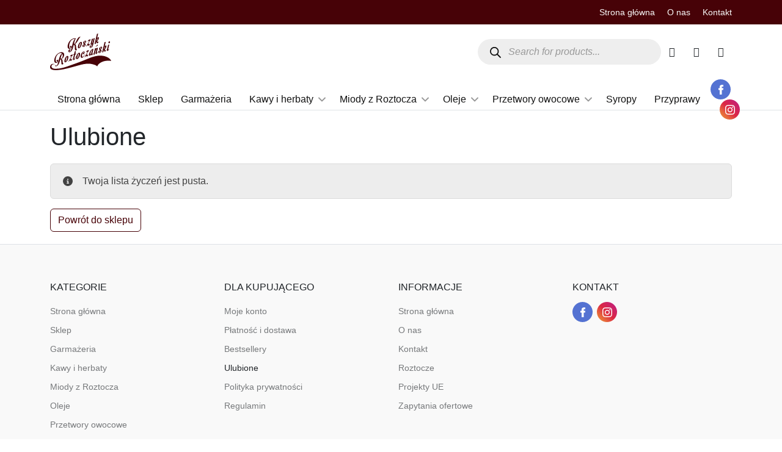

--- FILE ---
content_type: image/svg+xml
request_url: https://ikoszyk.pl/images/logo.svg
body_size: 7760
content:
<?xml version="1.0" encoding="UTF-8"?>
<svg id="Warstwa_2" data-name="Warstwa 2" xmlns="http://www.w3.org/2000/svg" viewBox="0 0 511.24 307.15">
  <defs>
    <style>
      .cls-1 {
        fill: #470207;
      }
    </style>
  </defs>
  <g id="Warstwa_1-2" data-name="Warstwa 1">
    <g>
      <path class="cls-1" d="m38.16,258.53c-2.11-.38-4.2-.97-6.33-1.11-10.78-.75-19.01,5.72-20.17,15.78-.77,6.69,2.1,11.97,7.42,15.97,4.15,3.11,9,4.43,13.98,5.36,4.69.87,9.43,1.05,14.19.83,5.62-.25,11.25-.35,16.85-.79,9.63-.77,19.24-1.83,28.68-3.95,8.27-1.86,16.47-4.07,24.65-6.27,16.85-4.54,33.11-10.88,49.53-16.71,12.11-4.3,24.26-8.5,36.36-12.84,12.41-4.45,24.79-8.96,37.15-13.55,8.34-3.1,16.64-6.32,24.92-9.6,12.6-5,25.18-10.08,37.75-15.19,11.21-4.55,22.38-9.22,33.6-13.75,8.5-3.43,17.26-6.08,26.12-8.38,7.09-1.84,14.15-3.83,21.29-5.41,16.14-3.57,32.49-4.51,48.94-2.82,13.77,1.41,27.21,4.29,39.91,9.98,9.05,4.05,17.59,8.95,24.98,15.65,3.88,3.52,6.95,7.73,9.75,12.13,1.13,1.78,2.21,3.59,3.51,5.7-.74-.1-1.12-.15-1.49-.21-10.37-1.66-20.82-2-31.27-1.49-14.7.71-28.94,3.72-42.57,9.4-11.17,4.66-21.4,10.8-30,19.42-4.2,4.2-7.88,8.82-10.21,14.37-.5,1.18-.93,2.39-1.45,3.74-.51-.27-.99-.46-1.42-.75-2.79-1.9-5.61-3.75-8.32-5.75-3.29-2.43-6.88-4.18-10.8-5.3-6.91-1.98-13.76-4.24-20.73-5.99-8.93-2.24-18.04-3.66-27.26-3.94-15.04-.45-29.92.99-44.74,3.62-13.01,2.31-25.73,5.75-38.45,9.22-15.41,4.2-30.76,8.61-46.16,12.8-15.17,4.13-30.36,8.2-45.58,12.13-8.54,2.2-17.14,4.15-25.75,6.04-8.12,1.79-16.25,3.62-24.46,4.95-10.34,1.68-20.76,2.96-31.16,4.23-9.44,1.16-18.95,1.3-28.45.94-8.55-.32-17.06-1.2-25.04-4.57-3.04-1.28-5.95-3.03-8.62-4.98-4.7-3.43-6.86-8.48-7.23-14.11-.7-10.65,3.18-19.33,12.06-25.48,4.72-3.27,10.15-4.11,15.75-3.62,2.28.2,4.58.85,6.74,1.64,1.36.5,2.5,1.62,3.73,2.47-.07.07-.14.15-.21.22Z"/>
      <path class="cls-1" d="m208.99,44.23c-2.23.1-4.47.06-6.67.32-7.02.8-13.6,2.91-19.21,7.37-6.09,4.85-11.17,10.57-14.8,17.53-5.09,9.75-8.14,20.08-9.12,31.05-.41,4.55-.48,9.09.58,13.54.49,2.03,1.29,4.07,2.36,5.85,2.18,3.61,6.35,2.33,7.99-.17,1.06-1.61,1.86-3.38.89-5.4-.56-1.18-1.46-1.79-2.74-1.81-1.07-.02-2.14,0-3.34,0,.09-.57.11-1.02.23-1.44.97-3.62,3.23-6.16,6.61-7.67,4.02-1.8,7.44.14,8.01,4.44.74,5.59-1.28,10.24-4.98,14.23-3.59,3.87-8.01,6.16-13.36,6.5-4.99.32-8.85-1.62-11.52-5.8-2.24-3.52-3.21-7.46-3.43-11.6-.48-9.33,1.6-18.22,4.98-26.81,3.32-8.45,7.66-16.36,13.66-23.26,5.28-6.09,11.24-11.43,18.39-15.2,7.66-4.04,15.71-6.88,24.61-6.12,3.03.26,5.85,1.16,8.48,2.87-.16.21-.25.41-.4.5-2.91,1.63-4.58,4.31-5.96,7.19-3.31,6.9-5.38,14.23-7.24,21.61-1.21,4.8-2.32,9.62-3.48,14.43-.1.43-.19.87-.34,1.59,1.95-.53,3.51-1.35,4.91-2.41,3.43-2.61,6.17-5.89,8.21-9.64,3.12-5.73,6.08-11.56,8.9-17.44,3.03-6.31,6.12-12.58,10.09-18.36,3.23-4.71,7.16-8.64,12.33-11.22,2.89-1.44,5.92-2.16,9.12-2.31.76-.04,1.53-.12,2.41-.18-1.61,1.55-3.18,2.89-4.56,4.41-4.29,4.71-7.49,10.18-10.66,15.66-5.01,8.69-9.69,17.59-15.66,25.68-4.74,6.43-9.89,12.49-17,16.49-.16.09-.29.24-.38.64,1.08-.09,2.17-.12,3.25-.27,1.06-.14,1.69.29,2.24,1.17,2.07,3.28,2.99,6.97,3.52,10.72.84,5.97,1.33,11.99,2.07,17.98.37,3.01.97,5.99,1.46,8.98,0,.04.02.08.03.12,1.09,3.61,2.06,4.35,5.79,4.34,0,.19.03.4-.03.57-1.37,3.55-3.64,6.35-7.08,8.06-4.01,1.99-7.86.59-9.27-3.63-.94-2.81-1.6-5.8-1.82-8.75-.41-5.43-.41-10.9-.58-16.35-.15-4.73-.74-9.36-2.69-13.75-1.14-2.56-2.99-4.2-5.82-4.96-.35,1.41-.67,2.73-1,4.04-2.41,9.68-4.6,19.43-8.04,28.83-2.48,6.77-5.3,13.38-9.51,19.32-3.64,5.14-8.06,9.21-14.38,10.71-2.41.57-4.86.79-7.26-.05-3.1-1.08-4.43-3.54-4.77-6.58-.33-2.97.08-5.91.99-8.75,1.53-4.82,6.43-8.78,10.98-8.95,4.13-.15,6.3,2.45,5.39,6.5-.14.65-.38,1.27-.61,1.9-.66,1.82-.65,1.7-2.55,1.45-.77-.1-1.74.25-2.42.7-1.91,1.27-2.67,3.27-2.81,5.46-.1,1.64,1.26,3.1,2.89,2.9,1.3-.15,2.71-.6,3.77-1.34,2.41-1.7,3.46-4.42,4.55-7.04,3.21-7.67,5.15-15.71,7.01-23.78,2.44-10.57,4.98-21.12,7.41-31.7,1.83-7.97,4.26-15.75,7.54-23.23,1.61-3.68,3.56-7.24,5.55-10.74,1.84-3.23,4.53-5.74,7.62-7.8.26-.18.5-.39.76-.59-.03-.17-.07-.34-.1-.51Z"/>
      <path class="cls-1" d="m94.06,214.06c1.44.39,2.61.55,3.64,1.03.97.46,2,1.09,2.63,1.92,2.2,2.89,3.13,6.36,3.59,9.87.61,4.61.81,9.28,1.32,13.91.24,2.18.63,4.37,1.23,6.47.78,2.75,1.71,3.25,4.59,3.04.4-.03.81-.04,1.24-.06-.92,4.21-6.21,9.19-10.23,9.49-2.39.18-4.42-.74-5.69-2.91-1.38-2.35-1.97-4.98-2.1-7.64-.28-5.49-.4-10.98-.51-16.47-.08-4.1-.47-8.14-1.81-12.04-.96-2.82-2.7-4.83-5.8-5.7-.23.72-.47,1.41-.68,2.1-2.33,7.94-4.46,15.94-7.05,23.8-2.85,8.64-6.58,16.91-12.31,24.11-3.81,4.79-8.47,8.24-14.58,9.37-1.56.29-3.26.35-4.82.07-4.05-.73-6.55-4.35-6.12-8.76.56.41,1.06.73,1.51,1.11,3.98,3.32,11.27,3.46,14.95.18.82-.73,1.5-1.68,2.04-2.64,2.75-4.89,4.62-10.16,6.09-15.54,2.71-9.9,5.15-19.88,7.8-29.8,2.84-10.65,5.65-21.31,10.27-31.38,2.21-4.83,4.93-9.36,8.59-13.26,2.14-2.28,4.64-4.04,7.54-5.22.26-.11.51-.25.95-.46-1.79-1.76-3.76-2.88-5.99-3.65-5.48-1.88-10.83-1.08-16.15.66-8.52,2.79-14.85,8.39-19.89,15.59-6.52,9.3-10.05,19.73-11.36,30.96-.64,5.48-.78,10.97.04,16.44.48,3.18,1.42,6.24,3.41,8.89,1.19,1.58,2.73,2.27,4.68,2,2.04-.29,3.38-1.49,4.16-3.36.14-.34.21-.72.31-1.08.83-3.11-.97-5.32-4.18-5.11-.61.04-1.22.16-1.92.25-.21-1.56.17-2.97.92-4.21,1.43-2.37,3.34-4.24,6.01-5.21,4.24-1.54,7.71.77,7.83,5.29.22,8.08-3.72,13.77-10.48,17.7-3.42,1.99-7.2,2.73-11.08,2.17-4.45-.63-7.59-3.2-9.41-7.32-2.45-5.54-2.71-11.39-2.12-17.28,1.29-12.89,5.82-24.66,12.98-35.38,6.63-9.92,15.07-17.99,25.68-23.59,5.42-2.87,11.31-4.36,17.33-5.35,4.1-.68,8.19-.86,12.26.23,7.89,2.1,13.1,8.16,13.83,16.31,1.02,11.35-2.56,21.31-9.39,30.25-3.44,4.5-7.68,7.95-13.08,9.85-.15.05-.28.15-.7.39Zm7.97-43.49c-.61.66-.96.92-1.16,1.26-1.41,2.39-3.04,4.69-4.14,7.22-4.08,9.34-6.14,19.3-8.77,29.08-.23.86.03,1.17.88,1.33,4.64.87,8.57-.72,11.25-4.88,5.69-8.84,6.78-18.42,4.23-28.48-.46-1.81-1.43-3.49-2.29-5.53Z"/>
      <path class="cls-1" d="m351.5,89.88c-.85,1.05-1.4,1.95-2.15,2.62-1.07.96-2.18,1.99-3.46,2.57-3.41,1.53-5.93,0-6.43-3.7-.44-3.28.09-6.48.84-9.65,2.8-11.81,5.64-23.61,8.41-35.43.28-1.21.79-1.85,2.01-2.15,2.74-.65,5.45-1.42,8.42-2.21-.34,1.48-.61,2.75-.92,4.02-2.25,9.38-4.52,18.76-6.74,28.15-.7,2.95-1.24,5.94-1.83,8.91-.17.84-.03,1.59,1.09,1.97.33-.47.7-.95,1.02-1.47,2.34-3.84,3.27-8.16,4.29-12.45,2.11-8.9,4.2-17.8,6.31-26.7.03-.12.09-.24.08-.36-.08-2.74,1.5-3.8,3.99-4.22,2.24-.38,4.42-1.06,6.79-1.65-.69,2.86-1.35,5.55-1.98,8.24-3.18,13.61-6.32,27.22-9.52,40.82-1.54,6.52-3.37,12.97-6.26,19.05-1.75,3.67-3.94,7.05-6.97,9.82-2.36,2.16-5.08,3.63-8.22,4.23-6.25,1.19-10.67-3.04-9.54-9.3.41-2.25,1.25-4.5,2.29-6.54,1.36-2.65,3.82-4.13,6.7-4.79,3.59-.82,6.4,1.86,5.84,5.5-.03.21-.06.41-.09.62-.26,1.75-.27,1.81-2.03,1.48-1.16-.22-2.05.11-2.82.9-1.75,1.78-2.53,3.91-1.95,6.38.47,2.01,2.56,2.68,4.1,1.25.95-.89,1.72-2.03,2.33-3.19,2.05-3.9,3.06-8.16,4.11-12.4.75-3.03,1.42-6.07,2.12-9.11.06-.27.08-.55.17-1.17Z"/>
      <path class="cls-1" d="m386.02,66.12c-.51,1.99-1.07,3.97-1.53,5.97-.97,4.17-1.86,8.36-2.86,12.53-.13.54-.56,1.29-1.02,1.44-3.01.94-6.06,1.73-9.38,2.65.39-1.66.72-3.09,1.06-4.51,3.86-16.26,7.73-32.52,11.56-48.79,2.5-10.6,4.94-21.22,7.45-31.82.11-.46.6-1.07,1.03-1.19,3-.84,6.03-1.56,9.35-2.4-3.17,13.53-6.31,26.88-9.44,40.23.08.02.16.04.24.06.93-1.44,1.76-2.96,2.81-4.31,1.14-1.47,2.46-2.81,3.75-4.16.42-.44.98-.8,1.53-1.06,2.66-1.23,5.5-1.52,6.49,2.81.81,3.52.16,6.88-.88,10.19-2.01,6.38-5.04,12.14-10.53,16.3-.34.25-.66.86-.6,1.25.41,2.66.64,5.4,1.48,7.93,1.23,3.7,3.91,4.11,6.42,1.1,1.32-1.58,2.26-3.47,3.35-5.23.47-.76.72-1.71,2.16-1.76-.49,1.43-.85,2.77-1.39,4.05-1.88,4.5-4.35,8.64-8.09,11.86-1.12.96-2.43,1.76-3.77,2.39-2.17,1.02-4.11.55-5.26-1.59-1.16-2.17-2.03-4.55-2.66-6.93-.59-2.23-.69-4.59-1.01-6.89-.09-.04-.18-.08-.27-.12Zm1.46-5.66c.9-.57,1.52-.89,2.05-1.31,2.43-1.95,4-4.55,5.37-7.28,1.49-2.97,2.58-6.05,2.4-9.44-.02-.45-.26-1.21-.52-1.27-.49-.11-1.26.01-1.57.35-.83.91-1.7,1.89-2.14,3.01-1.84,4.63-3.53,9.32-5.25,14-.18.48-.18,1.02-.32,1.93Z"/>
      <path class="cls-1" d="m455.93,109.99c1.12-1.68,2.19-3.39,3.37-5.03,1.72-2.36,3.73-4.38,6.75-5.02,1.71-.36,2.91.15,3.74,1.7.96,1.8,1.13,3.77.91,5.72-1.01,8.93-4.36,16.69-11.52,22.49-.32.26-.67.73-.66,1.09.05,3.18.28,6.34,1.89,9.19,1.38,2.44,3.07,2.72,5.17.89,1.99-1.74,3.29-3.95,4.32-6.35.32-.74.61-1.47,1.8-1.35-.07.44-.07.85-.2,1.21-1.79,5.27-4.33,10.12-8.44,13.96-1.37,1.28-3.06,2.29-4.74,3.16-1.7.87-3.13.6-4.23-.93-1.15-1.59-2.23-3.37-2.76-5.22-.77-2.7-1.03-5.55-1.51-8.33-.06-.35-.1-.71-.43-1.13-.29,1.04-.63,2.08-.87,3.13-1.16,5.07-2.3,10.14-3.43,15.22-.17.76-.34,1.44-1.24,1.68-3.01.8-6.01,1.64-9.07,2.48-.04-.22-.13-.38-.1-.52,3.89-16.38,7.8-32.76,11.69-49.14,2.75-11.61,5.46-23.23,8.17-34.85.22-.93.63-1.53,1.63-1.78,2.62-.66,5.22-1.41,7.83-2.12.31-.08.63-.1,1.09-.16-3.16,13.41-6.29,26.7-9.42,39.98l.28.05Zm-5.16,20.27c.72-.39,1.16-.59,1.55-.85,2.59-1.72,4.08-4.33,5.5-6.98,1.68-3.12,2.85-6.38,2.75-9.98-.01-.47-.3-1.26-.57-1.31-.53-.1-1.31.04-1.69.4-.68.64-1.31,1.45-1.65,2.31-1.86,4.75-3.63,9.54-5.41,14.32-.21.56-.28,1.17-.49,2.1Z"/>
      <path class="cls-1" d="m387.79,130.42c-1.75.28-2.53,1.14-2.99,2.14-1.34,2.94-2.84,5.87-3.76,8.95-1.71,5.73-3.09,11.56-4.55,17.37-1.28,5.08-2.47,10.19-3.74,15.27-.13.5-.52,1.2-.94,1.33-3.01.94-6.05,1.76-9.31,2.68.07-.61.07-1.05.16-1.45,4.03-16.86,8.07-33.72,12.08-50.59.25-1.04.71-1.67,1.79-1.95,2.84-.73,5.66-1.55,8.74-2.4-.67,2.72-1.28,5.19-1.89,7.65.1.04.19.08.29.11.75-1.16,1.41-2.39,2.27-3.46,1.38-1.71,2.75-3.48,4.42-4.88,1.08-.91,2.63-1.37,4.05-1.74,1.72-.45,2.8.33,3.28,2.04.75,2.69.5,5.41-.13,8.04-1.4,5.86-3.03,11.67-4.48,17.52-.95,3.83-1.79,7.68-2.6,11.54-.13.63.14,1.35.23,2.03.74-.19,1.56-.23,2.2-.59,2.01-1.16,3.33-2.97,4.31-5.05.23-.49.39-1.03.71-1.45.24-.3.69-.43,1.05-.64.02.38.18.83.04,1.13-1.4,3.05-2.66,6.19-4.34,9.09-1.8,3.11-4.16,5.85-7.46,7.55-.88.45-1.83.81-2.8,1.02-1.77.4-3.13-.38-3.7-2.14-1.02-3.1-.83-6.29-.08-9.38,1.9-7.75,4-15.45,5.95-23.19.52-2.07.77-4.22,1.18-6.57Z"/>
      <path class="cls-1" d="m362.15,163.05c-.07.46-.08.93-.21,1.37-1.71,5.55-4.47,10.47-8.8,14.42-1.71,1.56-3.58,2.9-6.02,2.97-2.22.07-3.39-.84-4-2.99-.2-.7-.33-1.43-.56-2.45-.45.64-.74,1.07-1.05,1.48-2.24,2.99-4.75,5.69-8.05,7.53-.76.42-1.58.76-2.41,1-2.23.64-4.05-.37-4.83-2.55-.9-2.51-.74-5.08-.39-7.65,1.15-8.56,3.59-16.77,7.38-24.5,3.83-7.81,9.19-14.48,16.53-19.33,3.23-2.13,6.78-3.57,10.78-3.34,1.58.09,1.73.27,1.36,1.83-1.41,5.95-2.83,11.89-4.25,17.83-1.33,5.54-2.7,11.07-3.98,16.62-.3,1.28-.4,2.63-.4,3.96,0,1.56.85,2.19,2.17,1.43,1.32-.77,2.5-1.9,3.5-3.08.78-.93,1.16-2.19,1.76-3.28.29-.52.66-.99,1-1.48.16.07.33.14.49.21Zm-11.5-25.33c-1.66.28-2.85.87-3.68,1.96-.98,1.29-1.93,2.62-2.67,4.05-3.71,7.1-5.94,14.7-7.3,22.56-.34,1.99-.52,4.06-.37,6.06.18,2.3,1.59,2.7,3.36,1.18,1.87-1.6,3.1-3.41,3.66-5.98,1.81-8.36,3.95-16.65,5.95-24.97.37-1.55.67-3.12,1.04-4.86Z"/>
      <path class="cls-1" d="m250.63,170.08c-.76,10.15-2.75,19.06-7.08,27.35-2.42,4.64-5.19,9.03-9.03,12.65-2.73,2.57-5.8,4.43-9.66,4.78-3.11.28-5.47-1.06-6.62-3.96-1.17-2.95-1.17-6.01-.79-9.11.78-6.2,1.77-12.37,4.14-18.2,2.74-6.77,6.2-13.1,11.76-18.04,2.66-2.37,5.56-4.2,9.22-4.58,2.98-.31,5.58.9,6.67,3.69.77,1.97,1.07,4.14,1.38,5.42Zm-22.73,34.19c.05.58.04,1.76.26,2.89.28,1.41,1.33,1.7,2.2.58.84-1.07,1.65-2.24,2.1-3.5,1.56-4.34,3.08-8.69,4.37-13.12,1.63-5.6,2.8-11.31,3-17.16.05-1.44-.03-2.92-.26-4.34-.2-1.24-1.21-1.57-2.08-.68-.86.88-1.77,1.86-2.19,2.98-1.51,3.95-3.03,7.93-4.15,12-1.79,6.46-3.05,13.04-3.26,20.36Z"/>
      <path class="cls-1" d="m152.84,197.38c-.6,9.43-2.71,18.32-6.94,26.64-2.68,5.28-5.98,10.1-10.55,13.94-2.53,2.12-5.42,3.41-8.74,3.56-2.7.12-4.62-1.13-5.84-3.5-1.31-2.54-1.51-5.3-1.21-8.04.84-7.85,2.29-15.57,5.68-22.78,2.98-6.34,6.51-12.3,12.31-16.57,2.05-1.51,4.26-2.54,6.8-2.9,4.29-.61,7.44,1.64,8.12,5.94.2,1.27.27,2.56.38,3.71Zm-22.6,31.86c.06,1.19.1,2.77.25,4.34.04.44.33,1.11.64,1.2.42.12,1.09-.09,1.44-.4.61-.55,1.15-1.22,1.53-1.94.68-1.28,1.29-2.61,1.81-3.97,2.58-6.78,4.43-13.77,5.53-20.92.54-3.51.6-7.1.74-10.65.02-.59-.58-1.66-1-1.72-.63-.08-1.6.36-1.97.9-.95,1.34-1.82,2.8-2.42,4.33-3.61,9.15-5.73,18.64-6.55,28.84Z"/>
      <path class="cls-1" d="m265.6,80.2c-.68,13.13-4.82,25.02-12.91,35.43-2.79,3.59-6.09,6.64-10.72,7.77-4.53,1.1-7.41-.26-8.8-4.24-.36-1.05-.57-2.18-.68-3.28-.4-4.28.46-8.45,1.26-12.63,1.49-7.73,4.13-15.01,8.56-21.55,2.72-4.02,5.79-7.81,10.19-10.1,1.77-.92,3.82-1.43,5.8-1.75,2.73-.43,4.95,1.01,6.15,3.51,1.05,2.17,1.17,4.48,1.14,6.84Zm-22.56,32.09c.11,1.22.16,2.56.39,3.86.18,1.05.91,1.33,1.71.62.75-.68,1.48-1.51,1.88-2.43,1.28-2.93,2.56-5.88,3.54-8.92,2.47-7.62,4.26-15.4,4.54-23.45.04-1.15-.04-2.35-.31-3.46-.34-1.42-1.26-1.72-2.25-.68-.93.97-1.74,2.14-2.28,3.37-4.39,9.85-6.4,20.27-7.22,31.08Z"/>
      <path class="cls-1" d="m216.09,147.07c-1.83,7.65-3.61,15.11-5.48,22.89,2.38-.59,4.64-1.15,7.09-1.76,0,1.91.04,3.64-.05,5.37-.01.26-.61.59-.99.7-2.16.61-4.35,1.11-6.49,1.77-.48.15-1.07.71-1.18,1.19-2.25,9.17-4.49,18.34-6.58,27.54-.45,1.96-.38,4.04-.4,6.07,0,.56.42,1.44.85,1.59.54.19,1.46-.02,1.92-.41.97-.83,1.87-1.79,2.57-2.86,3.81-5.86,6.39-12.31,8.82-18.83.35-.95.72-1.75,2.06-1.91-.07.55-.05,1.04-.2,1.47-3.2,9.43-6.59,18.78-12.5,26.94-1.04,1.44-2.3,2.75-3.64,3.92-.85.74-1.97,1.27-3.06,1.59-2.82.83-4.84-.22-6.11-2.87-1.49-3.13-1.51-6.43-.83-9.66,1.53-7.28,3.27-14.52,4.94-21.77.58-2.51,1.21-5.01,1.8-7.51.08-.35.09-.71.15-1.23-1.33.27-2.51.51-3.82.77,0-1.89-.04-3.58.04-5.27.01-.27.47-.65.8-.75,1.14-.37,2.3-.73,3.49-.94.89-.16,1.25-.62,1.45-1.44,1.56-6.47,3.21-12.92,4.7-19.4.42-1.82,1.07-2.94,3.07-3.28,2.12-.36,4.17-1.1,6.26-1.67.34-.09.7-.13,1.33-.25Z"/>
      <path class="cls-1" d="m269.97,103.4c.22-3.39,1.54-7.01,4.86-9.67,2.91-2.34,6.69-2.28,8.95.13,1.63,1.75,1.7,3.91,1.38,6.1-.03.22-.87.6-1.07.47-2.03-1.23-3.41-.12-4.57,1.44-1.22,1.65-1.68,3.5-1.08,5.55.27.92.84,1.44,1.78,1.47,1.67.05,3.21-.28,4.45-1.54,3.37-3.42,4.36-9.64,2.02-13.81-.6-1.08-1.56-2.15-2.63-2.74-6.52-3.59-8.01-11.39-6.6-16.88,2.16-8.42,9.15-13.52,16.84-14.4,5.04-.58,8.11,2.47,7.66,7.52-.33,3.73-1.67,7.05-4.95,9.26-.68.46-1.44.84-2.19,1.17-2.98,1.3-7.37-.62-6.51-5.35.32-1.74.28-1.76,1.95-1.33,1.67.43,2.8-.36,3.76-1.58,1.04-1.33,1.53-2.84.7-4.4-.27-.5-1.08-.97-1.66-1.01-1.86-.11-3.4.8-4.61,2.13-2.8,3.09-3.57,6.67-2.31,10.66.46,1.46,1.4,2.52,2.69,3.31,1.1.67,2.25,1.29,3.24,2.1,2.78,2.29,4.15,5.32,4.46,8.89.9,10.47-6.23,19.12-14.3,21.66-2.17.68-4.36,1.12-6.6.26-3.6-1.39-5.72-4.65-5.66-9.44Z"/>
      <path class="cls-1" d="m417.77,151.55c-2.78-1.04-3.66-.91-5,.65-1.6,1.86-2.15,4.77-1.22,6.52.6,1.13,1.87,1.44,3.64.89,2.58-.8,3.8-2.88,4.72-5.15,1.07-2.66,1.18-5.44.44-8.21-.49-1.82-1.41-3.47-3.08-4.39-7.96-4.36-10.02-15.17-4.02-23.37,3.75-5.13,8.85-8,15.27-8.19,3.43-.1,6.02,2.28,6.24,5.69.32,4.88-1.25,8.98-5.59,11.57-1.15.69-2.68,1.12-4.01,1.07-2.44-.1-4.01-2.13-3.94-4.61.02-.9.2-1.8.31-2.79.39.12.67.17.93.28,1.65.68,3.02.18,4.19-1.03,1.26-1.3,1.71-2.82,1.11-4.58-.27-.8-.8-1.35-1.67-1.16-1.23.27-2.6.41-3.61,1.07-3.73,2.43-5.2,8.64-3.01,12.52.53.93,1.34,1.98,2.27,2.37,7.36,3.11,9.01,10.97,7.13,17.77-2.11,7.63-7,12.83-14.67,15.18-5.96,1.83-11.2-2.06-11.28-8.31-.05-4.06,1.25-7.59,4.29-10.39,1.31-1.2,2.85-1.91,4.58-2.08,2.25-.23,4.12.67,5.36,2.54,1.24,1.86,1.4,3.92.63,6.14Z"/>
      <path class="cls-1" d="m279.19,159.33c-.08.57-.24,1.05-.21,1.51.06.97.02,2.03.39,2.89.51,1.19,1.89,1.09,2.55-.05,1.04-1.81.67-5.9-.69-7.52-.83-.99-2.3-1.28-3.79-.74-1.73.63-2.9,1.92-3.9,3.38-2.32,3.42-3.84,7.22-4.73,11.21-.93,4.17-1.65,8.41-2.17,12.65-.39,3.22-.13,6.49.84,9.64.18.59.42,1.18.73,1.71.81,1.36,1.74,1.71,3.27,1.3,2.54-.67,4.58-2.19,6.34-4.06,4.57-4.87,8.15-10.41,10.87-16.5.45-1.01.82-2.12,2.44-2.14-.24.79-.42,1.49-.67,2.17-2.61,7.12-6.02,13.81-10.85,19.69-2.96,3.61-6.37,6.75-10.83,8.39-1.68.62-3.57,1.01-5.35.95-3.61-.12-5.46-2.67-6.67-5.73-1.38-3.49-1.56-7.15-1.2-10.82.88-8.94,3.63-17.25,8.85-24.62,3.85-5.42,8.44-10.01,15.02-12.02,1.28-.39,2.73-.6,4.05-.45,2.81.31,4.79,2.75,4.94,6.05.27,5.83-1.74,10.81-6.14,14.66-1.21,1.06-2.82,1.79-4.38,2.27-3.09.96-4.71-.16-5.35-3.35-.8-3.98,2.05-9.06,5.85-10.4.18-.06.39-.04.76-.08Z"/>
      <path class="cls-1" d="m314.44,151.82c-3,.78-5.95,1.55-8.9,2.33-3.17.84-5.55,2.72-7.43,5.45.64-1.44,1.2-2.91,1.93-4.3,2.44-4.68,5.27-9.08,9.63-12.26,2.15-1.57,4.58-2.33,7.21-2.5,1.58-.1,3.16-.14,4.74-.27,1.74-.15,3.48-.37,4.9-1.63-8.57,14.45-17.14,28.89-25.7,43.33,3.28-3,6.5-5.95,9.8-8.97.11.86.14,1.81.38,2.7.43,1.64.87,3.29,1.53,4.84.55,1.31,1.42,1.54,2.78.93,1.89-.86,3.17-2.39,4.22-4.13.56-.92.98-1.93,1.53-2.86.2-.33.59-.54.89-.8.13.08.27.16.4.24-.38,1.24-.69,2.51-1.16,3.72-1.6,4.12-3.9,7.81-6.94,11.02-1.56,1.65-3.37,2.98-5.57,3.67-2.03.64-3.8.08-5.09-1.62-.47-.63-.87-1.32-1.22-2.02-.33-.66-.57-1.37-.89-2.17-.27.25-.52.45-.72.67-2.58,2.89-5.24,5.71-7.69,8.7-1.6,1.95-3.84,2.03-6.27,2.86,9.37-15.9,18.54-31.46,27.66-46.94Z"/>
      <path class="cls-1" d="m166.97,223.22c-1.89,2.08-3.62,3.98-5.34,5.88-.7.77-1.45,1.51-2.04,2.37-1.64,2.36-3.99,3.38-7.04,3.76,9.24-15.68,18.39-31.22,27.55-46.76-.17-.09-.26-.17-.31-.15-2.79.77-5.58,1.55-8.37,2.34-3.3.93-5.95,2.7-7.75,5.74.67-1.47,1.27-2.98,2.02-4.41,1.82-3.47,3.84-6.79,6.59-9.66,3.04-3.17,6.54-5.24,11.05-5.27.83,0,1.66-.13,2.49-.16,2.17-.08,4.35-.06,6.28-1.5-8.55,14.42-17.1,28.83-25.65,43.25.06.04.11.08.17.12,3.16-3.16,6.32-6.31,9.68-9.67.16,1.54.2,2.78.45,3.97.28,1.33.64,2.68,1.19,3.92.68,1.54,1.92,1.85,3.4.97,1.86-1.11,3.31-2.62,4.23-4.63.5-1.1.81-2.37,2.3-3.09-.06.61-.02,1.05-.15,1.44-1.86,5.46-4.36,10.58-8.79,14.43-1.41,1.22-3.14,2.22-4.88,2.88-2.18.82-4.22-.26-5.51-2.51-.55-.96-.96-1.99-1.57-3.25Z"/>
      <path class="cls-1" d="m328.51,61.12c-.26-.08-.34-.14-.41-.12-2.87.82-5.73,1.65-8.6,2.46-2.88.81-5.24,2.29-6.77,4.95-.14.24-.33.44-.72.53.82-1.7,1.6-3.42,2.48-5.09,1.84-3.47,3.96-6.73,6.78-9.52,3-2.96,6.55-4.45,10.74-4.56,1.79-.05,3.58-.19,5.34-.46.95-.14,1.84-.65,2.92-1.05-8.52,14.39-17.05,28.78-25.57,43.16.12.08.23.15.35.23,3.05-3.18,6.11-6.37,9.32-9.73.38,1.99.69,3.77,1.08,5.53.15.68.42,1.35.75,1.97.97,1.8,1.98,2.01,3.77.97,2.18-1.25,3.43-3.21,4.38-5.44.31-.71.79-1.35,1.19-2.02.17.06.33.12.5.18-.07.58-.06,1.18-.24,1.72-1.5,4.7-3.83,8.94-7.09,12.65-1.53,1.74-3.33,3.15-5.5,4.01-2.48.99-4.48.41-5.95-1.83-.72-1.1-1.24-2.34-1.92-3.67-.33.3-.67.57-.95.88-2.61,2.92-5.24,5.82-7.8,8.78-1.48,1.72-3.57,1.72-5.69,2.08,9.2-15.53,18.4-31.05,27.62-46.62Z"/>
      <path class="cls-1" d="m494.55,127.02c-.74,1.92-1.41,3.86-2.23,5.74-1.41,3.23-3.26,6.23-5.78,8.68-1.55,1.51-3.39,2.87-5.34,3.79-3.26,1.54-5.73-.07-6.22-3.67-.48-3.53.06-6.99.88-10.39,2.62-10.83,5.46-21.6,7.87-32.47.71-3.2,2.03-4.81,5.22-5.21,1.84-.23,3.61-.9,5.61-1.43-.1.63-.15,1.15-.27,1.65-2.89,12.09-5.79,24.18-8.65,36.28-.25,1.04-.27,2.15-.24,3.22.04,1.43,1.11,2.13,2.29,1.33,1.31-.89,2.48-2.06,3.48-3.29.75-.91,1.1-2.14,1.71-3.18.3-.51.78-.91,1.19-1.36l.48.3Z"/>
      <path class="cls-1" d="m501.01,71.68c-.11,3.3-1.53,6.26-4.35,8.45-3.67,2.85-8.05,1.19-8.9-3.36-.78-4.15.7-7.54,3.94-10.12,2.5-1.98,5.68-1.93,7.65-.06,1.38,1.31,1.62,3.02,1.66,5.09Z"/>
      <path class="cls-1" d="m398.72,91.78c0,2.95.02,5.56-.03,8.16,0,.31-.41.71-.72.89-5.48,3.21-10.97,6.41-16.49,9.56-.47.27-1.11.22-1.67.33.18-.62.16-1.45.57-1.84,5.7-5.46,11.46-10.87,17.21-16.28.26-.24.57-.42,1.13-.82Z"/>
    </g>
  </g>
</svg>